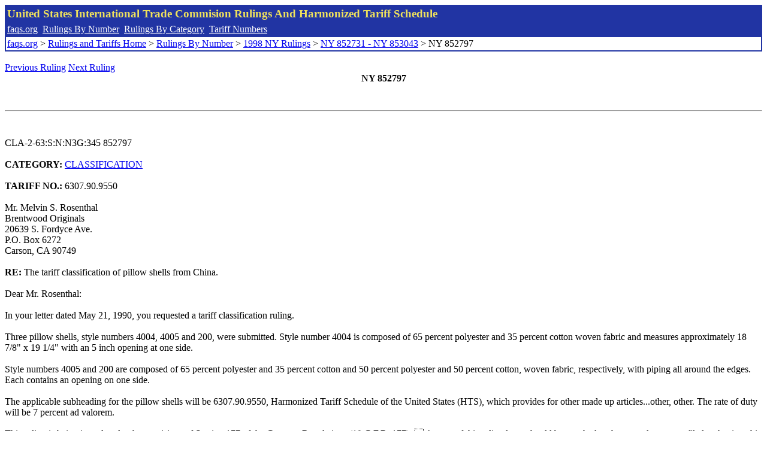

--- FILE ---
content_type: text/html; charset=UTF-8
request_url: http://www.faqs.org/rulings/rulings1998NY852797.html
body_size: 2019
content:
<!DOCTYPE html PUBLIC "-//W3C//DTD XHTML 1.0 Strict//EN" "http://www.w3.org/TR/xhtml1/DTD/xhtml1-strict.dtd">
<html xmlns="http://www.w3.org/1999/xhtml" lang="en">
<head>
<meta http-equiv="Content-Type" content="text/html; charset=UTF-8" />
<title>NY 852797 - The tariff classification of pillow shells from China. - United States International Trade Commision Rulings</title>
</head>
<body>
<table style="text-align: left; color: rgb(255, 255, 153); background-color: rgb(33, 52, 163); width: 100%; height: 58px;" border="0" cellpadding="2" cellspacing="2"><tbody><tr style="color: rgb(239, 225, 93);"><td colspan="1" rowspan="1"><big><strong>United States International Trade Commision Rulings And Harmonized Tariff Schedule</strong></big></td></tr><tr><td colspan="1" rowspan="1" style="color: white;"><a style="color: white;" href="/">faqs.org</a>&nbsp;&nbsp;<a style="color: white;" href="http://faqs.org/rulings/ruling.html">Rulings By Number</a>&nbsp;&nbsp;<a style="color: white;" href="http://faqs.org/rulings/category.html">Rulings By Category</a>&nbsp;&nbsp;<a style="color: white;" href="http://faqs.org/rulings/tariff.html">Tariff Numbers</a></td></tr><tr><td style="background-color: white;"><span style="color: black;"><a href="/">faqs.org</a> > <a href="http://faqs.org/rulings/index.html">Rulings and Tariffs Home</a> > <a href="http://faqs.org/rulings/ruling.html">Rulings By Number</a> > <a href="http://faqs.org/rulings/ruling1998NY.html">1998 NY Rulings</a> > <a href="http://faqs.org/rulings/ruling1998NY15.html">NY 852731 - NY 853043</a> > NY 852797
</span></td></tr></tbody></table>
<br/><a href="http://faqs.org/rulings/rulings1998NY852785.html">Previous Ruling</a> <a href="http://faqs.org/rulings/rulings1998NY852798.html">Next Ruling</a><br/>
<center><strong>NY 852797</center></strong><br>
<script language="JavaScript">
<!--
function google_ad_request_done(google_ads) { var i;
if (google_ads.length>0) document.write('<hr><br><a href=\"' + google_info.feedback_url + '\" style=\"color:black; text-decoration:none\" onMouseOver=\"this.style.textDecoration=\'underline\'\" onMouseOut=\"this.style.textDecoration=\'none\'\"><b>Ads by Google</b></a>');

for(i = 0; i < google_ads.length && i < 3; ++i) { 
document.write('<br><a href=' +
google_ads[i].url 
+ ' onMouseOver="window.status=\''
+ google_ads[i].visible_url
+ '\'; return true"'
+ ' onMouseout="window.status=\'\'; return true"'

+'>' + '<b>' + 
google_ads[i].line1 +
'</b></a> - '
+ ''

+ google_ads[i].line2 + '  ' + google_ads[i].line3 + ' - '+

' <a class=\"red\" href=' + google_ads[i].url

+ ' onMouseOver="window.status=\''
+ google_ads[i].visible_url
+ '\'; return true"'
+ ' onMouseout="window.status=\'\'; return true"'

+ '>' +
google_ads[i].visible_url +
'</a><br>'
); 
} }

// -->
</script>

<script type="text/javascript"><!--
google_ad_client = "pub-5788426211617053";
google_ad_output = "js";
google_ad_channel ="4256548808";
google_feedback = "on"
//--></script> <script type="text/javascript"
src=" http://pagead2.googlesyndication.com/pagead/show_ads.js">
</script><br><hr> 

<br>
<b></b><br>
CLA-2-63:S:N:N3G:345 852797<br>
<b></b><br>
<b>CATEGORY:</b> <a href="http://faqs.org/rulings/CLASSIFICATION.html">CLASSIFICATION</a> <br>
<b></b><br>
<b>TARIFF NO.:</b> 6307.90.9550<br>
<b></b><br>
Mr. Melvin S. Rosenthal<br>
Brentwood Originals<br>
20639 S. Fordyce Ave.<br>
P.O. Box 6272<br>
Carson, CA 90749<br>
<b></b><br>
<b>RE:</b> The tariff classification of pillow shells from China.<br>
<b></b><br>
Dear Mr. Rosenthal:<br>
<b></b><br>
In your letter dated May 21, 1990, you requested a tariff classification ruling.<br>
<b></b><br>
Three pillow shells, style numbers 4004, 4005 and 200, were submitted. Style number 4004 is composed of 65 percent polyester and 35 percent cotton woven fabric and measures approximately 18 7/8" x 19 1/4" with an 5 inch opening at one side.<br>
<b></b><br>
Style numbers 4005 and 200 are composed of 65 percent polyester and 35 percent cotton and 50 percent polyester and 50 percent cotton, woven fabric, respectively, with piping all around the edges. Each contains an opening on one side.<br>
<b></b><br>
The applicable subheading for the pillow shells will be 6307.90.9550, Harmonized Tariff Schedule of the United States (HTS), which provides for other made up articles...other, other. The rate of duty will be 7 percent ad valorem.<br>
<b></b><br>
This ruling is being issued under the provisions of Section 177 of the Customs Regulations (19 C.F.R. 177).  A copy of this ruling letter should be attached to the entry documents filed at the time this merchandise is imported. If the documents have been filed without a copy, this ruling should be brought to the attention of the Customs officer handling the transaction.<br>
<b></b><br>
Sincerely,<br>
<b></b><br>
Jean F. Maguire<br>
Area Director<br>


<br/><a href="http://faqs.org/rulings/rulings1998NY852785.html">Previous Ruling</a> <a href="http://faqs.org/rulings/rulings1998NY852798.html">Next Ruling</a>
</body>
</html>


--- FILE ---
content_type: text/html; charset=utf-8
request_url: https://www.google.com/recaptcha/api2/aframe
body_size: 266
content:
<!DOCTYPE HTML><html><head><meta http-equiv="content-type" content="text/html; charset=UTF-8"></head><body><script nonce="fKbfazwnjc90FP1IVI8WiA">/** Anti-fraud and anti-abuse applications only. See google.com/recaptcha */ try{var clients={'sodar':'https://pagead2.googlesyndication.com/pagead/sodar?'};window.addEventListener("message",function(a){try{if(a.source===window.parent){var b=JSON.parse(a.data);var c=clients[b['id']];if(c){var d=document.createElement('img');d.src=c+b['params']+'&rc='+(localStorage.getItem("rc::a")?sessionStorage.getItem("rc::b"):"");window.document.body.appendChild(d);sessionStorage.setItem("rc::e",parseInt(sessionStorage.getItem("rc::e")||0)+1);localStorage.setItem("rc::h",'1768996905669');}}}catch(b){}});window.parent.postMessage("_grecaptcha_ready", "*");}catch(b){}</script></body></html>